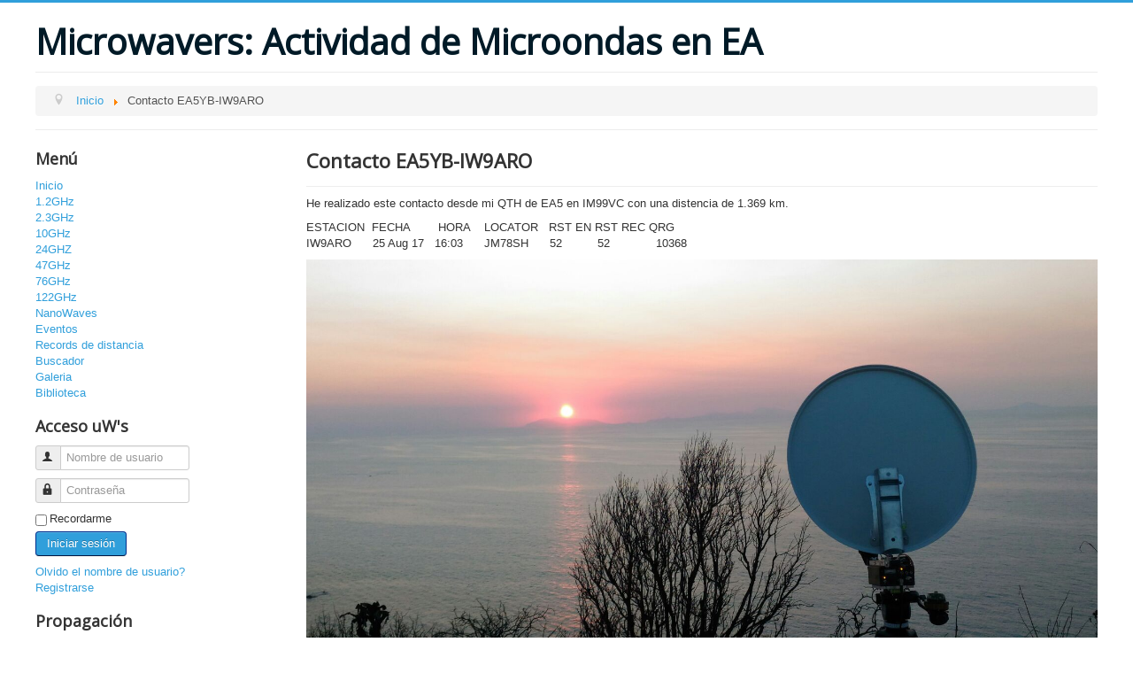

--- FILE ---
content_type: text/html; charset=utf-8
request_url: https://microwavers.es/index.php/70-contacto-ea5yb-iw9aro
body_size: 5268
content:
<!DOCTYPE html>
<html lang="es-es" dir="ltr">
<head>
	<meta name="viewport" content="width=device-width, initial-scale=1.0" />
	<meta charset="utf-8" />
	<base href="https://microwavers.es/index.php/70-contacto-ea5yb-iw9aro" />
	<meta name="keywords" content="microondas ghz transverter ea
troposheric 10GHz 24GHz 47GHz" />
	<meta name="description" content="Microwavers  Actividad de Microondas en EA" />
	<meta name="generator" content="Joomla! - Open Source Content Management" />
	<title>Contacto EA5YB-IW9ARO</title>
	<link href="/templates/protostar/favicon.ico" rel="shortcut icon" type="image/vnd.microsoft.icon" />
	<link href="/templates/protostar/css/template.css?db6a8dea5eb4927f0cb3a4c005ec6e19" rel="stylesheet" />
	<link href="https://fonts.googleapis.com/css?family=Open+Sans" rel="stylesheet" />
	<link href="https://microwavers.es/components/com_comprofiler/plugin/templates/default/bootstrap.css?v=b454f05246a25d29" rel="stylesheet" />
	<link href="https://microwavers.es/components/com_comprofiler/plugin/templates/default/fontawesome.css?v=b454f05246a25d29" rel="stylesheet" />
	<link href="https://microwavers.es/components/com_comprofiler/plugin/templates/default/template.css?v=b454f05246a25d29" rel="stylesheet" />
	<style>
		.layout#kunena + div { display: block !important;}
		#kunena + div { display: block !important;}
	h1, h2, h3, h4, h5, h6, .site-title {
		font-family: 'Open Sans', sans-serif;
	}
	body.site {
		border-top: 3px solid #309fdb;
		background-color: #d9eaf7;
	}
	a {
		color: #309fdb;
	}
	.nav-list > .active > a,
	.nav-list > .active > a:hover,
	.dropdown-menu li > a:hover,
	.dropdown-menu .active > a,
	.dropdown-menu .active > a:hover,
	.nav-pills > .active > a,
	.nav-pills > .active > a:hover,
	.btn-primary {
		background: #309fdb;
	}
	</style>
	<script type="application/json" class="joomla-script-options new">{"csrf.token":"96091ecbf19e30bdad0a812b5144fdc8","system.paths":{"root":"","base":""},"system.keepalive":{"interval":840000,"uri":"\/index.php\/component\/ajax\/?format=json"}}</script>
	<script src="/media/jui/js/jquery.min.js?db6a8dea5eb4927f0cb3a4c005ec6e19"></script>
	<script src="/media/jui/js/jquery-noconflict.js?db6a8dea5eb4927f0cb3a4c005ec6e19"></script>
	<script src="/media/jui/js/jquery-migrate.min.js?db6a8dea5eb4927f0cb3a4c005ec6e19"></script>
	<script src="/media/jui/js/bootstrap.min.js?db6a8dea5eb4927f0cb3a4c005ec6e19"></script>
	<script src="/media/system/js/caption.js?db6a8dea5eb4927f0cb3a4c005ec6e19"></script>
	<script src="/templates/protostar/js/template.js?db6a8dea5eb4927f0cb3a4c005ec6e19"></script>
	<!--[if lt IE 9]><script src="/media/jui/js/html5.js?db6a8dea5eb4927f0cb3a4c005ec6e19"></script><![endif]-->
	<script src="/media/system/js/core.js?db6a8dea5eb4927f0cb3a4c005ec6e19"></script>
	<!--[if lt IE 9]><script src="/media/system/js/polyfill.event.js?db6a8dea5eb4927f0cb3a4c005ec6e19"></script><![endif]-->
	<script src="/media/system/js/keepalive.js?db6a8dea5eb4927f0cb3a4c005ec6e19"></script>
	<script>
jQuery(function($){ initTooltips(); $("body").on("subform-row-add", initTooltips); function initTooltips (event, container) { container = container || document;$(container).find(".hasTooltip").tooltip({"html": true,"container": "body"});} });jQuery(window).on('load',  function() {
				new JCaption('img.caption');
			});
	</script>

</head>
<body class="site com_content view-article no-layout no-task itemid-101 fluid">
	<!-- Body -->
	<div class="body" id="top">
		<div class="container-fluid">
			<!-- Header -->
			<header class="header" role="banner">
				<div class="header-inner clearfix">
					<a class="brand pull-left" href="/">
						<span class="site-title" title="Microwavers: Actividad de Microondas en EA">Microwavers: Actividad de Microondas en EA</span>											</a>
					<div class="header-search pull-right">
						
					</div>
				</div>
			</header>
							<nav class="navigation" role="navigation">
					<div class="navbar pull-left">
						<a class="btn btn-navbar collapsed" data-toggle="collapse" data-target=".nav-collapse">
							<span class="element-invisible">Cambiar navegación</span>
							<span class="icon-bar"></span>
							<span class="icon-bar"></span>
							<span class="icon-bar"></span>
						</a>
					</div>
					<div class="nav-collapse">
						<div aria-label="breadcrumbs" role="navigation">
	<ul itemscope itemtype="https://schema.org/BreadcrumbList" class="breadcrumb">
					<li class="active">
				<span class="divider icon-location"></span>
			</li>
		
						<li itemprop="itemListElement" itemscope itemtype="https://schema.org/ListItem">
											<a itemprop="item" href="/index.php" class="pathway"><span itemprop="name">Inicio</span></a>
					
											<span class="divider">
							<img src="/media/system/images/arrow.png" alt="" />						</span>
										<meta itemprop="position" content="1">
				</li>
							<li itemprop="itemListElement" itemscope itemtype="https://schema.org/ListItem" class="active">
					<span itemprop="name">
						Contacto EA5YB-IW9ARO					</span>
					<meta itemprop="position" content="2">
				</li>
				</ul>
</div>

					</div>
				</nav>
						
			<div class="row-fluid">
									<!-- Begin Sidebar -->
					<div id="sidebar" class="span3">
						<div class="sidebar-nav">
									<div class="moduletable_menu">
							<h3>Menú</h3>
						<ul class="nav menu mod-list">
<li class="item-101 default current active"><a href="/index.php" >Inicio</a></li><li class="item-235"><a href="/index.php/1-2ghz" >1.2GHz</a></li><li class="item-232"><a href="/index.php/2-3ghz" >2.3GHz</a></li><li class="item-228"><a href="/index.php/10ghz" >10GHz</a></li><li class="item-230"><a href="/index.php/24ghz" >24GHZ</a></li><li class="item-231"><a href="/index.php/47ghz" >47GHz</a></li><li class="item-233"><a href="/index.php/76ghz" >76GHz</a></li><li class="item-362"><a href="/index.php/122ghz" >122GHz</a></li><li class="item-364"><a href="/index.php/nanowaves" >NanoWaves</a></li><li class="item-361"><a href="/index.php/eventos" >Eventos</a></li><li class="item-363"><a href="/index.php/rec" >Records de distancia</a></li><li class="item-234"><a href="/index.php/buscador" >Buscador</a></li><li class="item-141"><a href="/index.php/galeria" >Galeria</a></li><li class="item-158"><a href="/index.php/biblioteca" >Biblioteca</a></li></ul>
		</div>
			<div class="moduletable">
							<h3>Acceso uW's</h3>
						<form action="https://microwavers.es/index.php/cb-login" method="post" id="login-form" class="form-inline cbLoginForm">
	<input type="hidden" name="option" value="com_comprofiler" />
	<input type="hidden" name="view" value="login" />
	<input type="hidden" name="op2" value="login" />
	<input type="hidden" name="return" value="B:aHR0cHM6Ly9taWNyb3dhdmVycy5lcy9pbmRleC5waHAvNzAtY29udGFjdG8tZWE1eWItaXc5YXJv" />
	<input type="hidden" name="message" value="0" />
	<input type="hidden" name="loginfrom" value="loginmodule" />
	<input type="hidden" name="cbsecuritym3" value="cbm_49cc81f8_37411e01_369a41f80e7087b082dc216258f47d70" />
						<div class="userdata">
			<div id="form-login-username" class="control-group">
				<div class="controls">
																									<div class="input-prepend">
								<span class="add-on">
									<span class="icon-user hasTooltip cbModuleUsernameIcon" title="Nombre de usuario"></span>
								</span>
								<input id="modlgn-username" type="text" name="username" class="input-small" size="14" placeholder="Nombre de usuario" />
							</div>
															</div>
			</div>
			<div id="form-login-password" class="control-group">
				<div class="controls">
																									<div class="input-prepend">
								<span class="add-on">
									<span class="icon-lock hasTooltip cbModulePasswordIcon" title="Contraseña"></span>
								</span>
								<input id="modlgn-passwd" type="password" name="passwd" class="input-small" size="14" placeholder="Contraseña"  />
							</div>
															</div>
			</div>
										<div id="form-login-remember" class="control-group checkbox">
					<label for="modlgn-remember" class="control-label">Recordarme</label>
					<input id="modlgn-remember" type="checkbox" name="remember" class="inputbox" value="yes" />
				</div>
									<div id="form-login-submit" class="control-group">
				<div class="controls">
					<button type="submit" name="Submit" class="btn btn-primary login-button">
																			Iniciar sesión											</button>
				</div>
			</div>
					</div>
				<ul id="form-login-links" class="unstyled">
							<li id="form-login-forgot">
					<a href="https://microwavers.es/index.php/cb-forgot-login">
																			Olvido el nombre de usuario?											</a>
				</li>
										<li id="form-login-register">
					<a href="https://microwavers.es/index.php/cb-registration">
																			Registrarse											</a>
				</li>
					</ul>
				</form>
		</div>
			<div class="moduletable">
							<h3>Propagación</h3>
						

<div class="custom"  >
	<p><a href="http://aprs.mennolink.org/" target="_blank" rel="noopener">Real-time APRS TROPO Ducting maps</a></p>
<p><a href="http://www.dxinfocentre.com/tropo_eur.html" target="_blank" rel="noopener noreferrer">William Hepburn's&nbsp;Tropospheric Ducting Forecast</a></p>
<p><a href="http://tropo.f5len.org/forecasts-for-europe/" target="_blank" rel="noopener noreferrer">F5LEN Tropospheric Propagation Forecast</a></p>
<p><a href="http://f5len.org/tools/OSM/index.html" target="_blank" rel="noopener">F5LEN Rain scatter map</a></p>
<p><a href="http://www.egloff.eu/rsmap/rsmap.php" target="_blank" rel="noopener noreferrer">Radar Francia TK5EP SCP MAP</a></p>
<p><a href="http://www.aemet.es/es/eltiempo/observacion/radar?w=0" target="_blank" rel="noopener noreferrer">Radar AEMET Peninsula</a></p>
<p><a href="https://www.accuweather.com/es/es/national/weather-radar" target="_blank" rel="noopener noreferrer">Radar ACCUWEATHER Peninsula</a></p>
<p><a href="http://meteo.cat/observacions/radar">Radar METEO.CAT</a></p>
<p><a href="https://www.propquest.co.uk/map.php" target="_blank" rel="noopener">Epi Propquest</a></p>
<p>&nbsp;</p></div>
		</div>
			<div class="moduletable">
							<h3>Utilidades</h3>
						

<div class="custom"  >
	<p><a href="http://map.microwavers.es/" target="_blank" rel="noopener noreferrer">Mapa uW&nbsp;EA3HMJ V3</a></p>
<p><a href="http://maxiplaya.dyndns.org:8901/" target="_blank" rel="noopener noreferrer">WebSDR EA5CV</a></p>
<p><a href="http://sdr.radioclubelcampello.org/" target="_blank" rel="noopener">WebSDR EA5RCK</a></p>
<p><a href="http://sdr.ea8cxn.es" target="_blank" rel="noopener">WebSDR EA8CXN</a></p>
<p><a href="http://ct1bym.ddns.net:90" target="_blank" rel="noopener">WebSDR CT1BYM</a></p>
<p><a href="http://ea1iw.ddns.net" target="_blank" rel="noopener">WebSDR EA1IW</a></p>
<p><a href="http://ea1pvc.ddns.net" target="_blank" rel="noopener">WebSDR EA1PVC</a></p>
<p><a href="http://eb5ea.duckdns.org:8073" target="_blank" rel="noopener">WebSDR EB5EA</a></p>
<p><a href="http://websdr.idr.upm.es:8901/" target="_blank" rel="noopener">WebSDR&nbsp;IDR/UPM</a></p>
<p><a href="http://moonbeacon.dl0shf.de/" target="_blank" rel="noopener">DLØSHF Moon Beacon</a></p>
<p><a href="http://gb3gf.co.uk/locate/" target="_blank" rel="noopener">GB3GF Locator</a></p>
<p><a href="http://www.mike-willis.com/software.html" target="_blank" rel="noopener noreferrer">Microwave Path Profile M.J. Willis</a></p>
<p><a href="http://radiomobile.pe1mew.nl/?Installation:Download" target="_blank" rel="noopener noreferrer">Radio Mobile - RF propagation simulation</a></p>
<p><a href="http://www.udeuschle.selfhost.pro/panoramas/makepanoramas_en.htm" target="_blank" rel="noopener">Generador Panorama</a></p>
<p><a href="https://www.heywhatsthat.com/" target="_blank" rel="noopener">HeyWhatsThat</a></p>
<p><a href="http://www.ve2dbe.com/rmonline.html" target="_blank" rel="noopener noreferrer">Radio Moble - Online</a></p>
<p><a href="http://moon.microwavers.es/" target="_blank" rel="noopener noreferrer">Calculadora Posición Lunar EME</a></p>
<p><a href="https://wettersat.bplaced.net/EME/EME.html" target="_blank" rel="noopener">Calculador Budget Lunar EME</a></p>
<p><a href="/index.php/68-calculo-de-un-iluminador-de-guia-de-onda-circular">Calculadora Iluminador Guiaondas Circular</a></p>
<p><a href="https://www.wikarekare.org/Antenna/8+8Waveguide.html" target="_blank" rel="noopener">Calculadora Antena de Guiaondas Ranurada</a></p>
<p><a href="https://wiki.microwavers.org.uk/" target="_blank" rel="noopener">Wiki Microwavers UKuG</a></p>
<p><a href="https://fr-fr.topographic-map.com/map-btj/Espagne/" target="_blank" rel="noopener">Mapa topográfico</a></p></div>
		</div>
			<div class="moduletable">
							<h3>Satélite QO-100 Es’hail 2</h3>
						

<div class="custom"  >
	<p><a href="https://eshail.batc.org.uk/nb/" target="_blank" rel="noopener">Qatar OSCAR-100 Narrowband WebSDR</a></p>
<p><a href="https://eshail.batc.org.uk/wb/" target="_blank" rel="noopener">Qatar OSCAR-100 Wideband Spectrum Monitor</a></p>
<p><a href="https://wiki.batc.org.uk/Es%27hail-2_DATV_Bandplan" target="_blank" rel="noopener">Qatar OSCAR-100 DATV Bandplan</a></p>
<p><a href="https://www.eshailsat.qa/" target="_blank" rel="noopener">Es'hailSat Qatar Satellite Company</a></p>
<p><a href="https://amsat-dl.org/eshail-2-amsat-phase-4-a" target="_blank" rel="noopener">Amsat-DL Es’hail-2 / AMSAT Phase 4-A</a></p>
<p><a href="https://amsat-uk.org/satellites/geosynchronous/eshail-2/" target="_blank" rel="noopener">Amsat-UK Es’hail-2 / AMSAT Phase 4-A</a></p>
<p><a href="https://www.satlex.it/es/azel_calc-params.html?satlo=26.0&amp;user_satlo=&amp;user_satlo_dir=E&amp;location=40.40%2C-3.68&amp;la=40.40&amp;lo=-3.68&amp;country_code=es&amp;diam_w=75&amp;diam_h=80" target="_blank" rel="noopener">Calculador orientación antena y posición del LNB</a></p>
<p><a href="http://www.datv.be/chat/" target="_blank" rel="noopener">ON0SW Chat &amp; DATV Monitor page</a></p>
<p>&nbsp;</p></div>
		</div>
	
						</div>
					</div>
					<!-- End Sidebar -->
								<main id="content" role="main" class="span9">
					<!-- Begin Content -->
					
					<div id="system-message-container">
	</div>

					<div class="item-page" itemscope itemtype="https://schema.org/Article">
	<meta itemprop="inLanguage" content="es-ES" />
	
		
			<div class="page-header">
					<h2 itemprop="headline">
				Contacto EA5YB-IW9ARO			</h2>
									</div>
					
		
	
	
		
								<div itemprop="articleBody">
		<p>He realizado este contacto desde mi QTH de EA5 en IM99VC con una distencia de 1.369 km.</p>
<p>ESTACION&nbsp; FECHA&nbsp;&nbsp;&nbsp;&nbsp; &nbsp;&nbsp; HORA&nbsp;&nbsp;&nbsp; LOCATOR&nbsp;&nbsp; RST EN RST REC QRG<br />IW9ARO&nbsp;&nbsp;&nbsp;&nbsp;&nbsp; 25 Aug 17 &nbsp; 16:03&nbsp;&nbsp;&nbsp;&nbsp;&nbsp; JM78SH&nbsp;&nbsp;&nbsp;&nbsp;&nbsp; 52 &nbsp; &nbsp; &nbsp; &nbsp;&nbsp; 52&nbsp;&nbsp;&nbsp;&nbsp;&nbsp;&nbsp;&nbsp;&nbsp;&nbsp;&nbsp;&nbsp;&nbsp; 10368</p>
<p><img src="/microwavers/EA5YB/IMG-20170826-WA00011.jpg" alt="IMG 20170826 WA00011" /><img src="/microwavers/EA5YB/IMG-20170826-WA00021.jpg" alt="IMG 20170826 WA00021" /><img src="/microwavers/EA5YB/IMG-20170826-WA00031.jpg" alt="IMG 20170826 WA00031" /></p> 	</div>

											<dl class="article-info muted">

		
			<dt class="article-info-term">
									Detalles							</dt>

							<dd class="createdby" itemprop="author" itemscope itemtype="https://schema.org/Person">
					Escrito por <span itemprop="name">Vicente Durá Bono</span>	</dd>
			
			
			
			
										<dd class="published">
				<span class="icon-calendar" aria-hidden="true"></span>
				<time datetime="2017-09-25T16:18:12+02:00" itemprop="datePublished">
					Publicado: 25 Septiembre 2017				</time>
			</dd>			
		
					
			
						</dl>
					
					<ul class="pager pagenav">
	<li class="previous">
		<a class="hasTooltip" title="Balizas escuchadas en Agosto por EA5YB" aria-label="Artículo anterior: Balizas escuchadas en Agosto por EA5YB" href="/index.php/71-balizas-escuchadas-en-agosto-por-ea5yb" rel="prev">
			<span class="icon-chevron-left" aria-hidden="true"></span> <span aria-hidden="true">Anterior</span>		</a>
	</li>
	<li class="next">
		<a class="hasTooltip" title="contacto EA5YB-I0LVA" aria-label="Artículo siguiente: contacto EA5YB-I0LVA" href="/index.php/69-contacto-ea5yb-i0lva" rel="next">
			<span aria-hidden="true">Siguiente</span> <span class="icon-chevron-right" aria-hidden="true"></span>		</a>
	</li>
</ul>
			</div>

					<div class="clearfix"></div>
					
					<!-- End Content -->
				</main>
							</div>
		</div>
	</div>
	<!-- Footer -->
	<footer class="footer" role="contentinfo">
		<div class="container-fluid">
			<hr />
			
			<p class="pull-right">
				<a href="#top" id="back-top">
					Volver arriba				</a>
			</p>
			<p>
				&copy; 2025 Microwavers: Actividad de Microondas en EA			</p>
		</div>
	</footer>
	
</body>
</html>
